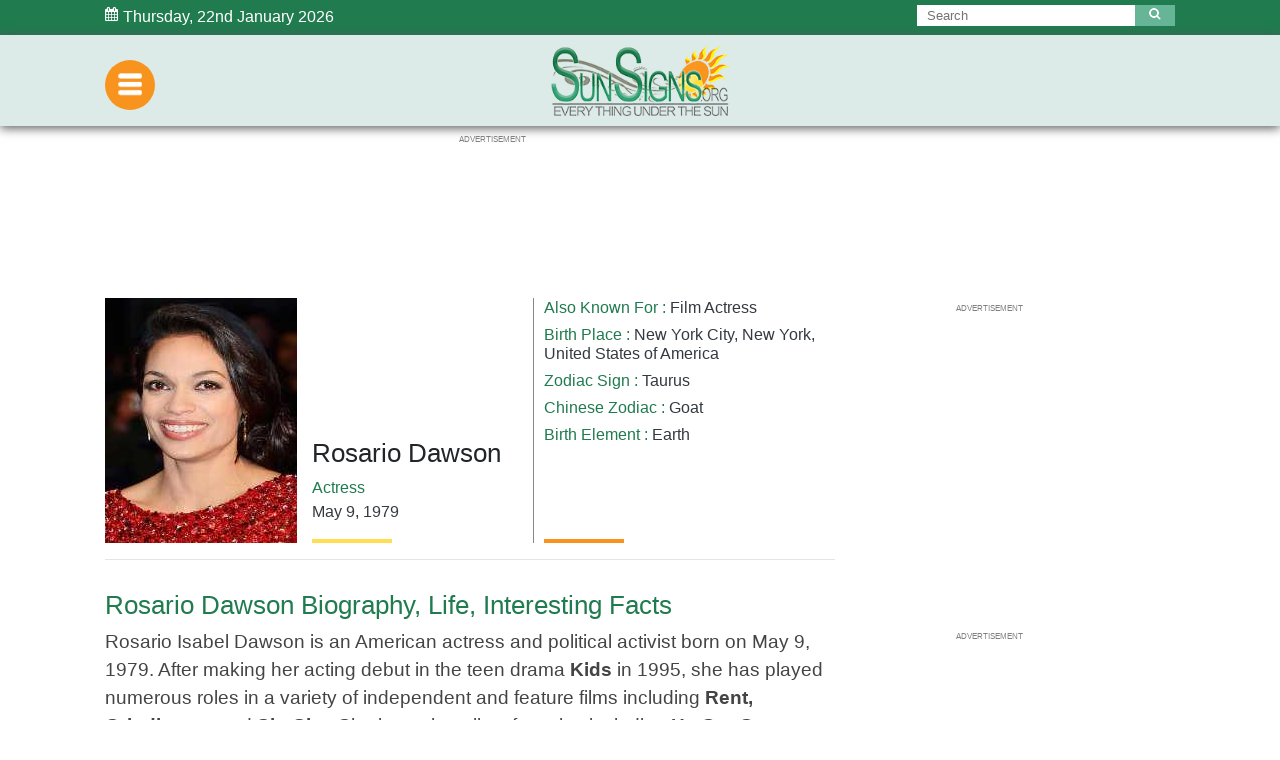

--- FILE ---
content_type: text/html; charset=utf-8
request_url: https://www.google.com/recaptcha/api2/aframe
body_size: 268
content:
<!DOCTYPE HTML><html><head><meta http-equiv="content-type" content="text/html; charset=UTF-8"></head><body><script nonce="6zEanV_Nw_hUtjv2KYVnLg">/** Anti-fraud and anti-abuse applications only. See google.com/recaptcha */ try{var clients={'sodar':'https://pagead2.googlesyndication.com/pagead/sodar?'};window.addEventListener("message",function(a){try{if(a.source===window.parent){var b=JSON.parse(a.data);var c=clients[b['id']];if(c){var d=document.createElement('img');d.src=c+b['params']+'&rc='+(localStorage.getItem("rc::a")?sessionStorage.getItem("rc::b"):"");window.document.body.appendChild(d);sessionStorage.setItem("rc::e",parseInt(sessionStorage.getItem("rc::e")||0)+1);localStorage.setItem("rc::h",'1769058649022');}}}catch(b){}});window.parent.postMessage("_grecaptcha_ready", "*");}catch(b){}</script></body></html>

--- FILE ---
content_type: application/javascript; charset=utf-8
request_url: https://fundingchoicesmessages.google.com/f/AGSKWxXPujbC8bLoZn-iLHYjXWkJ4RaaT3uHL65lYh2hJunLaCLpqxlk5ZfhDtqX4IvHxDHgu7N5a8xqJxz6BWlgMgBMLhCeOxKvLdf6i7Ufqlpo8BJxoBgZ-bUJ4qNpyIzo0jekf-ygG-6DzkBtn60Y8AtSAqQmKBC6HKwufYygwfBbcTKFH3dER8dRZe-e/_/advertisment1-/advertisingbanner./components/ads__728x901./ads-mopub?
body_size: -1290
content:
window['f8ef5f14-0427-4f6a-997d-511cc4c20f7c'] = true;